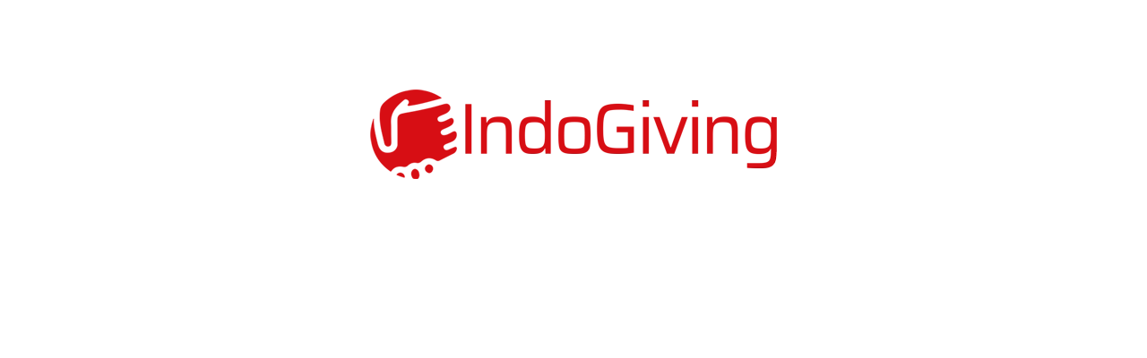

--- FILE ---
content_type: text/html; charset=UTF-8
request_url: https://indogiving.com/store/httpsfreefacebookcompusatbukusunnahdepok334609223786687ref_componentmbasic_bookmarkref_pagexmenucont/buku-pendidikan-fiqih-ibadah-untuk-madrasah-ibtidaiyah-kelas-5
body_size: 10
content:
<center style="margin-top:100px"><img style="max-width:90%" src="https://indogiving.com/assets/img/logo-IndoGiving.png" id="logo"></center>